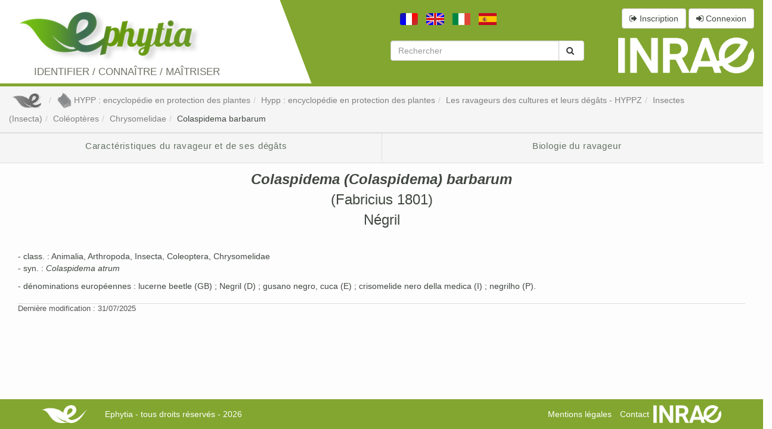

--- FILE ---
content_type: text/html; charset=UTF-8
request_url: https://ephytia.inrae.fr/fr/C/11612/Hypp-encyclopedie-en-protection-des-plantes-Colaspidema-barbarum
body_size: 4090
content:
<!DOCTYPE html PUBLIC "-//W3C//DTD XHTML 1.0 Transitional//EN" "http://www.w3.org/TR/xhtml1/DTD/xhtml1-transitional.dtd">
<html xmlns="http://www.w3.org/1999/xhtml">
<head>
	<meta http-equiv="Content-Type" content="text/html; charset=utf-8" /><meta name="description" content="Hypp : encyclopédie en protection des plantes - Colaspidema barbarum"/>	<meta http-equiv="Content-Language" content="fr" />
	<meta name="viewport" content="width=device-width, initial-scale=1"/>
	<title>
		Hypp : encyclopédie en protection des plantes - Colaspidema barbarum	</title>
	<!-- TODO : bouger ça dans un meilleur endroit :/ -->
	<style>
		.color-fa .fa-check {
			color: green;
		}
		.color-fa .fa-times {
			color: darkred;
			opacity: 0.5;
		}
	</style>
	<link href="http://ephytia.inra.fr/fr/C/11612/Hypp-encyclopedie-en-protection-des-plantes-Colaspidema-barbarum" rel="canonical"/><link rel="stylesheet" type="text/css" href="/css/jquery-ui.css"/><link rel="stylesheet" type="text/css" href="/css/jquery.jgrowl.css"/><link rel="stylesheet" type="text/css" href="/css/slimbox2.css"/><link rel="stylesheet" type="text/css" href="/css/bootstrap.min.css"/><link rel="stylesheet" type="text/css" href="/css/main.css"/><link rel="stylesheet" type="text/css" href="/css/font-awesome.min.css"/><link rel="stylesheet" type="text/css" href="/css/animate.css"/><link rel="stylesheet" type="text/css" href="/css/print.css" media="print"/><link href="/favicon.ico" type="image/x-icon" rel="icon"/><link href="/favicon.ico" type="image/x-icon" rel="shortcut icon"/>		<!--[if lte IE 8]><![endif]-->
		<!--[if lte IE 7]><![endif]-->

	<script type="text/javascript" src="/js/ga.js"></script><script type="text/javascript" src="/js/jquery.js"></script><script type="text/javascript" src="/js/jquery.migrate.js"></script><script type="text/javascript" src="/js/jquery.base64.js"></script><script type="text/javascript" src="/js/jquery-ui.min.js"></script><script type="text/javascript" src="/js/bootstrap.min.js"></script><script type="text/javascript" src="/js/jquery.jgrowl.js"></script><script type="text/javascript" src="/js/tinymce/jquery.tinymce.min.js"></script><script type="text/javascript" src="/js/tinymce/tinymce.min.js"></script><script type="text/javascript" src="/js/functions_src.js"></script><script type="text/javascript" src="/js/animate.js"></script><script type="text/javascript" src="/js/main.js"></script><script type="text/javascript">
//<![CDATA[
var controllerApplication = "Contents"; var paramsApplication = "11612/Hypp-encyclopedie-en-protection-des-plantes-Colaspidema-barbarum"; var actionApplication = "view"; var langApplication = "fr"
//]]>
</script>		<!--[if lte IE 8]><![endif]-->
</head>
<body id="top">

	<div id="container" class="container-fluid ">
		<header id="header" class="row">
			<div id="header-left" class="col-xs-12 col-sm-3 col-md-4">
				<div class="container-fluid">
				<div class="row">

					<a class="ephytia-logo col-xs-6 col-sm-12" href="/">
						<img src="/img/logo.png" class="img-responsive" alt="Logo Ephytia"/>					</a>


					<div class="col-xs-6 col-sm-12 header-text ">
						<span>
															Identifier / Connaître / Maîtriser 														</span>
					</div>
				</div>
				</div>
			</div>

			<div id="header-right" class="col-xs-12 col-sm-9 col-md-8">
				<div class="row row-1st">
					<div id="header-languages" class="col-xs-7 col-sm-6">
						<ul class="list-inline text-right">
						
																					<li><a href="/fr/Contents/view/11612/Hypp-encyclopedie-en-protection-des-plantes-Colaspidema-barbarum"><img src="/img/flags/fr.png" alt=""/></a></li>
																												<li><a href="/en/Contents/view/11612/Hypp-encyclopedie-en-protection-des-plantes-Colaspidema-barbarum"><img src="/img/flags/en.png" alt=""/></a></li>
																												<li><a href="/it/Contents/view/11612/Hypp-encyclopedie-en-protection-des-plantes-Colaspidema-barbarum"><img src="/img/flags/it.png" alt=""/></a></li>
																												<li><a href="/es/Contents/view/11612/Hypp-encyclopedie-en-protection-des-plantes-Colaspidema-barbarum"><img src="/img/flags/es.png" alt=""/></a></li>
																																</ul>
					</div>

					<div id="header-register" class="col-xs-5 col-sm-6 text-right">
													<a href="/fr/Users/inscription" title="Inscription" class=" btn btn-default" data-remote="false" data-backdrop="static" data-modal-key="inscription" data-toggle="modal" data-target="#custom-modal-lg"><i class="fa fa-sign-out">&nbsp;</i><span class="hidden-xs">Inscription</span></a>							<a href="/fr/Users/login" title="Connexion" class=" btn btn-default" data-remote="false" data-backdrop="static" data-modal-key="connexion" data-toggle="modal" data-target="#custom-modal"><i class="fa fa-sign-in">&nbsp;</i><span class="hidden-xs">Connexion</span></a>																														</div>
				</div>

				<div class="row row-2nd">
					<div id="header-search" class="col-xs-7 col-xs-offset-1 col-sm-5 col-sm-offset-3">
						<form action="/fr/Search" role="form" id="SearchIndexForm" method="get" accept-charset="utf-8"><div class="form-group"><label for="SearchText" class="control-label"></label><div class="input-group"><input name="text" placeholder="Rechercher" class="form-control" type="text" id="SearchText"/><span class="input-group-btn"><button class="btn btn-default"><i class="fa fa-search">&nbsp;</i></button></span></div></div><input type="hidden" name="filter" value="T" id="SearchFilter"/><input type="hidden" name="product" value="0" id="SearchProduct"/></form>					</div>

					<div class="col-xs-4 text-right inra-logo">
					<a href="http://www.inra.fr/">
						<img src="/img/header_logo_blank_inrae.png" class="" alt="Logo Inra"/>					</a>
					</div>
				</div>
			</div>
		</header>

		
		<div id="breadcrumb" class="row">
							<ul class="breadcrumb"><li class="first"><a href="/"><img src="/img/icons/ephy.png" class="breadcrumb_thumb" alt=""/></a></li><li><a href="/fr/CP/41/HYPP-encyclopedie-en-protection-des-plantes"><img src="/img/icons/categsproducts/grey/icon_41.png" class="breadcrumb_thumb" alt="HYPP : encyclopédie en protection des plantes"/>HYPP : encyclopédie en protection des plantes</a></li><li><a href="/fr/P/114/Hypp_encyclopedie_en_protection_des_plantes">Hypp : encyclopédie en protection des plantes</a></li><li><a href="/fr/C/11080/Hypp-encyclopedie-en-protection-des-plantes-Les-ravageurs-des-cultures-et-leurs-degats-HYPPZ">Les ravageurs des cultures et leurs dégâts - HYPPZ</a></li><li><a href="/fr/C/11095/Hypp-encyclopedie-en-protection-des-plantes-Insectes-Insecta">Insectes (Insecta)</a></li><li><a href="/fr/C/11157/Hypp-encyclopedie-en-protection-des-plantes-Coleopteres">Coléoptères</a></li><li><a href="/fr/C/11320/Hypp-encyclopedie-en-protection-des-plantes-Chrysomelidae">Chrysomelidae</a></li><li class="last"><a href="/fr/C/11612/Hypp-encyclopedie-en-protection-des-plantes-Colaspidema-barbarum">Colaspidema barbarum</a></li></ul>					</div>

		<div class="row">
								</div>


		<div id="content" class="row">
			<div class="col-xs-12">
				
				<div id="middle_content" class="container-fluid">
					

				
	<div id="div_menu_contents" class="row">
		<ul id="menu_contents" class="nav nav-tabs">
					<li id="Content-16671" class="col-xs-12 col-sm-6 col-lg-6 sortable Content ">
				<a href="/fr/C/16671/Hypp-encyclopedie-en-protection-des-plantes-Caracteristiques-du-ravageur-et-de-ses-degats" title="Caractéristiques du ravageur et de ses dégâts">Caractéristiques du ravageur et de ses dégâts</a>			</li>
					<li id="Content-16673" class="col-xs-12 col-sm-6 col-lg-6 sortable Content ">
				<a href="/fr/C/16673/Hypp-encyclopedie-en-protection-des-plantes-Biologie-du-ravageur" title="Biologie du ravageur">Biologie du ravageur</a>			</li>
				</ul>

			</div>






<div id="inner_middle_content" class="row">
	<div class="col-md-12">

				<div style="text-align: center;"><em><strong><span style="font-size: x-large;">Colaspidema (Colaspidema) barbarum<br /></span></strong></em><span style="font-size: x-large;">(Fabricius 1801)</span><br /> <span style="font-size: x-large;">N&eacute;gril<br /></span></div>
<div style="text-align: left;"><span style="font-size: x-large;">&nbsp;</span></div>
<div style="text-align: left;">- class. : Animalia, Arthropoda, Insecta, Coleoptera, Chrysomelidae<br />- syn. : <em>Colaspidema atrum</em><br />- d&eacute;nominations europ&eacute;ennes : lucerne beetle (GB) ; Negril (D) ; gusano negro, cuca (E) ; crisomelide nero della medica (I) ; negrilho (P).<span style="font-size: x-large;"><br /></span></div>		<div id="authors">
				<span>Dernière modification : 31/07/2025</span>
<ul class="list-inline">
	<li>
			</li>

	
	</ul>		</div>
	</div>

		


</div>


<div id="baseImageRow" class="row">
	<div class="col-xs-12 col-sm-offset-3 col-sm-6 col-md-offset-9 col-md-3 col-lg-2 col-lg-offset-10 col-xl-5 col-xl-offset-7">
		<div id="baseImage">
			<iframe id="iframeBaseImage" style="width:100%; height: 100%;border:none;" title="Base Image" src="//v4.ephytia.inrae.fr/fra/ext/base-image/viewForContent/11612/114?debug=0"></iframe>

			<script type="text/javascript">
				let mainContainer = document.getElementById("container");
				window.addEventListener('message', function (e) {
					let data = JSON.parse(e.data);
					let action = data.action;
					switch(action) {
						case 'onOpenStartModal' :
							mainContainer.classList.toggle('baseImage-fullscreen');
							break;
						case 'onCloseStartModal' :
							mainContainer.classList.toggle('baseImage-fullscreen');
							break;
					}
				});
			</script>
		</div>
	</div>
</div>				</div>
			</div>
		</div>

		<footer id="footer" class="footer navbar navbar-default">
			<div class="container">
				<div class="navbar-header">
					    					<a class="navbar-brand" href="/">
    						<img src="/img/icons/footer_logo.png" class="img-responsive" alt=""/>    					</a>
    					<p class="navbar-text">
    						Ephytia - tous droits réservés - 2026   						</p>
	   				    			</div>
    			<ul class="nav navbar-nav navbar-right">
    									<li class="">
						<a href="/fr/CMS/73/Mentions_Legales" class="navbar-link">Mentions légales</a>					</li>
					<li class="">
						<a href="/fr/CMS/77/Contact" class="navbar-link">Contact</a>					</li>
					<li class="navbar-brand hidden-xs">
						<img src="/img/icons/footer_logo_inrae.png" class="class" img-responsive="img-responsive" alt=""/>					</li>
					    			</ul>
			</div>
			<!-- <p id="backtotop">
				<a href="#top"></a>
        -->
		</footer>
	</div>

	<div class="modals">
			<div id="custom-modal" class="modal fade" role="dialog">
				<div class="modal-dialog">
					<div class="modal-content">
					</div>
				</div>
			</div>

			<div id="custom-modal-lg" class="modal fade" role="dialog">
				<div class="modal-dialog modal-lg">
					<div class="modal-content">
					</div>
				</div>
			</div>

			<div id="custom-modal-content-default-template" class="hidden">
				<div class="modal-indicator indicator">
					<i class="fa fa-cog fa-spin fa-3x fa-fw"></i>
				</div>
				<div class="modal-header">
					<img src="/img/flags/fr.png" class="flag-lang" alt=""/>					<button type="button" class="close" data-dismiss="modal" aria-label="Close"><span aria-hidden="true">&times;</span></button>
					<h1>Chargement...</h1>
				</div>
				<div class="modal-body">
					<p class="text-center"><i class="fa fa-cog fa-spin fa-3x fa-fw"></i></p>
				</div>
			</div>

			<div id="custom-modal-image-default-template" class="hidden">
				<div class="modal-indicator indicator">
					<i class="fa fa-cog fa-spin fa-3x fa-fw"></i>
				</div>
				<div class="modal-header modal-header-image">
					<h1>Chargement...</h1>
				</div>
				<div class="modal-body modal-body-image">
					<p class="image text-center"><i class="fa fa-cog fa-spin fa-3x fa-fw"></i></p>
				</div>
				<div class="modal-footer modal-footer-image">
					<a class="col-xs-1 precLink" href="#"><i class="fa fa-2x fa-angle-left">&nbsp;</i></a>
					<p class="col-xs-10 image-legend text-center"></p>
					<a class="col-xs-1 nextLink" href="#"><i class="fa fa-2x fa-angle-right">&nbsp;</i></a>
				</div>
			</div>

			<div id="custom-map-modal" class="modal fade" role="dialog">
				<div class="modal-dialog modal-lg">
					<div class="modal-content">
						<div class="modal-header">
							<button type="button" class="close" data-dismiss="modal" aria-label="Close"><span aria-hidden="true">&times;</span></button>
							<h1>...</h1>
						</div>
						<div class="modal-body">
							<div id="formMap" style="width:100%;height:400px;">
							</div>
							<label>Latitude : <span id="form-lat-value">0.0</span></label><br />
							<label>Longitude : <span id="form-lon-value">0.0</span></label>
						</div>
						<div class="modal-footer">
							<button type="button" class="btn btn-warning" data-dismiss="modal">Annuler</button>
							<button id="setGPSValue" type="button" class="btn btn-primary" data-dismiss="modal" data-return-input="false">Attribuer</button>
						</div>
					</div>
				</div>
			</div>
	</div>

	
	<div id="sql_dump" class="row">
			</div>
</body>
</html>

--- FILE ---
content_type: text/html; charset=UTF-8
request_url: https://v4.ephytia.inrae.fr/fra/ext/base-image/viewForContent/11612/114?debug=0
body_size: 806
content:
<!DOCTYPE html>
<html>
  <head>
    <meta charset="utf-8"/>    <meta name="viewport" content="width=device-width, initial-scale=1.0">
    <title>
      Ext/BaseImage    </title>
      <!-- Setting up materialize -->
      <link rel="stylesheet" href="/css/materialize.min.css"/>      <script src="/js/materialize.min.js"></script>
      <!-- Material Icons & Extension -->
      <link rel="stylesheet" href="/css/material-icons.css"/>      <link rel="stylesheet" href="/css/materialize-extension.css"/>
      <link rel="stylesheet" href="/css/ext/base-image.css"/>

                  <script src="/js/lazysizes.min.js"></script><script src="/js/exif-js.js"></script>    </head>
  <body>
  	<div class="container clearfix w-100pe">
      
  
<script type="text/javascript">
  // modal post open/close action to parent
  let modal = document.getElementById('modalResultBaseImage');
  let instances = M.Modal.init(modal, {
    onOpenStart: function(modal, sender) {
      let message = JSON.stringify({
        action: 'onOpenStartModal'
      });
      window.parent.postMessage(message, '*');
    },
    onCloseStart: function(modal, sender) {
      let message = JSON.stringify({
        action: 'onCloseStartModal'
      });
      window.parent.postMessage(message, '*');
    }
  });

  // Load & Display exif copyright when loaded image
  document.addEventListener('lazyloaded', function(e) {
    EXIF.getData(e.target, function() {
        let exifArtist = EXIF.getTag(this, "Artist");
      if(exifArtist) {
      } else {
          exifArtist = "INRAE";
      }
      /* NO copyright
      let copyright = EXIF.getTag(this, "Copyright");
      if(copyright) {
        console.log("Image has copyright", copyright, e);
      }*/
        e.target.nextElementSibling.innerHTML = exifArtist;
        e.target.nextElementSibling.classList.add('author-loaded');
    });
  });
</script>  </div>
  </body>
</html>